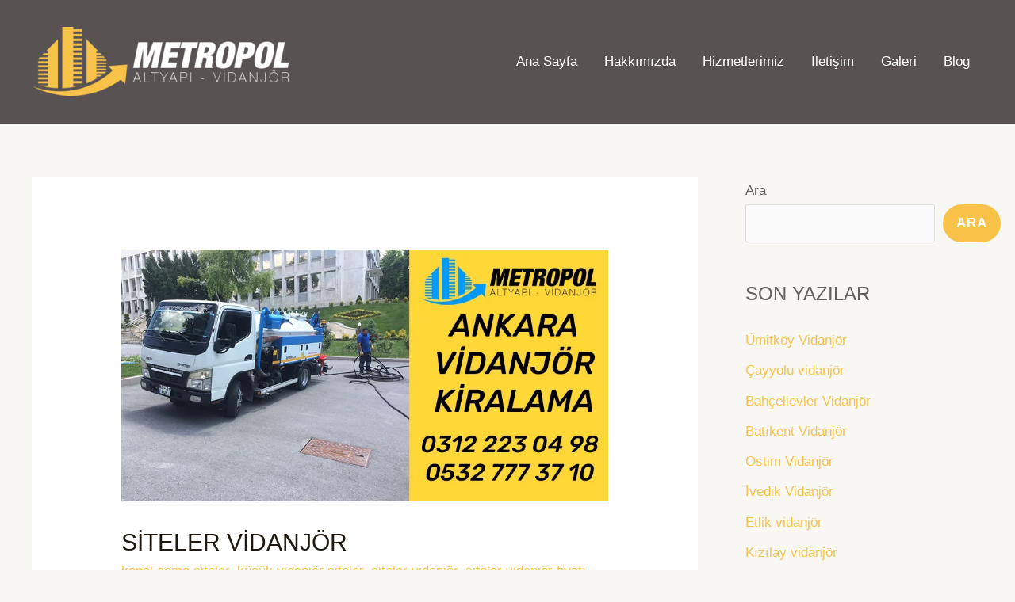

--- FILE ---
content_type: text/html; charset=UTF-8
request_url: https://www.ankarakanalvidanjor.com/siteler-vidanjor
body_size: 12400
content:
<!DOCTYPE html><html lang="tr"><head><meta charset="UTF-8"><link data-optimized="2" rel="stylesheet" href="https://www.ankarakanalvidanjor.com/wp-content/litespeed/css/03e6312a6ed197524bf90499fad25047.css?ver=a0c6b" /><meta charset="UTF-8"><meta name="viewport" content="width=device-width, initial-scale=1"><link rel="profile" href="https://gmpg.org/xfn/11"><meta name="description" content="Metropol Altyapı olarak Ankara'da vidanjör desteği, kanalizasyon temizliği, mikro tünel ve kanal açma hizmeti sunmaktayız ."><meta name="keywords" content="ankara vidanjör,ankara kanal vidanjör, vidanjörcü ankara, ankara kanal açma,ankara vidanjörcü"><meta name="author" content="ankara vidanjör"><meta http-equiv="content-language" content="tr">
 <script async src="https://www.googletagmanager.com/gtag/js?id=G-BD7RLKB7D7"></script> <script>window.dataLayer = window.dataLayer || [];
  function gtag(){dataLayer.push(arguments);}
  gtag('js', new Date());

  gtag('config', 'G-BD7RLKB7D7');</script> <meta name='robots' content='index, follow, max-image-preview:large, max-snippet:-1, max-video-preview:-1' /><title>Siteler Vidanjör - Ankara Vidanjör - Ankara Kanal Açma - Ankara Kanal Arıza</title><meta name="description" content="siteler vidanjör, kanal açma siteler, vidanjör kanal temizleme siteler, vidanjör logar açma siteler, vidanjör iletişim" /><link rel="canonical" href="https://www.ankarakanalvidanjor.com/siteler-vidanjor" /><meta property="og:locale" content="tr_TR" /><meta property="og:type" content="article" /><meta property="og:title" content="Siteler Vidanjör" /><meta property="og:description" content="siteler vidanjör, kanal açma siteler, vidanjör kanal temizleme siteler, vidanjör logar açma siteler, vidanjör iletişim" /><meta property="og:url" content="https://www.ankarakanalvidanjor.com/siteler-vidanjor" /><meta property="og:site_name" content="Ankara Vidanjör - Ankara Kanal Açma - Ankara Kanal Arıza" /><meta property="article:published_time" content="2023-02-03T08:01:39+00:00" /><meta property="article:modified_time" content="2023-02-03T08:02:11+00:00" /><meta property="og:image" content="https://www.ankarakanalvidanjor.com/wp-content/uploads/2023/01/ankara-vidanjor-kiralama.png" /><meta property="og:image:width" content="862" /><meta property="og:image:height" content="447" /><meta property="og:image:type" content="image/png" /><meta name="author" content="admin" /><meta name="twitter:card" content="summary_large_image" /><meta name="twitter:label1" content="Yazan:" /><meta name="twitter:data1" content="admin" /><meta name="twitter:label2" content="Tahmini okuma süresi" /><meta name="twitter:data2" content="3 dakika" /> <script type="application/ld+json" class="yoast-schema-graph">{"@context":"https://schema.org","@graph":[{"@type":"Article","@id":"https://www.ankarakanalvidanjor.com/siteler-vidanjor#article","isPartOf":{"@id":"https://www.ankarakanalvidanjor.com/siteler-vidanjor"},"author":{"name":"admin","@id":"https://www.ankarakanalvidanjor.com/#/schema/person/701e9e9074b1c55cc334f59b9ab2d927"},"headline":"Siteler Vidanjör","datePublished":"2023-02-03T08:01:39+00:00","dateModified":"2023-02-03T08:02:11+00:00","mainEntityOfPage":{"@id":"https://www.ankarakanalvidanjor.com/siteler-vidanjor"},"wordCount":549,"commentCount":0,"publisher":{"@id":"https://www.ankarakanalvidanjor.com/#organization"},"image":{"@id":"https://www.ankarakanalvidanjor.com/siteler-vidanjor#primaryimage"},"thumbnailUrl":"https://www.ankarakanalvidanjor.com/wp-content/uploads/2023/01/ankara-vidanjor-kiralama.png","keywords":["kanal açma siteler","küçük vidanjör siteler","siteler vidanjör","siteler vidanjör fiyatı","siteler vidanjör telefon numarası","siteler vidanjör tesisat","siteler vidanjör wc açma","tuvalet açma siteler","vidanjör iletişim","vidanjör kanal temizleme siteler","vidanjör lavabo açma","vidanjör logar açma siteler","vidanjör ücreti"],"articleSection":["ankara vidanjör"],"inLanguage":"tr","potentialAction":[{"@type":"CommentAction","name":"Comment","target":["https://www.ankarakanalvidanjor.com/siteler-vidanjor#respond"]}]},{"@type":"WebPage","@id":"https://www.ankarakanalvidanjor.com/siteler-vidanjor","url":"https://www.ankarakanalvidanjor.com/siteler-vidanjor","name":"Siteler Vidanjör - Ankara Vidanjör - Ankara Kanal Açma - Ankara Kanal Arıza","isPartOf":{"@id":"https://www.ankarakanalvidanjor.com/#website"},"primaryImageOfPage":{"@id":"https://www.ankarakanalvidanjor.com/siteler-vidanjor#primaryimage"},"image":{"@id":"https://www.ankarakanalvidanjor.com/siteler-vidanjor#primaryimage"},"thumbnailUrl":"https://www.ankarakanalvidanjor.com/wp-content/uploads/2023/01/ankara-vidanjor-kiralama.png","datePublished":"2023-02-03T08:01:39+00:00","dateModified":"2023-02-03T08:02:11+00:00","description":"siteler vidanjör, kanal açma siteler, vidanjör kanal temizleme siteler, vidanjör logar açma siteler, vidanjör iletişim","breadcrumb":{"@id":"https://www.ankarakanalvidanjor.com/siteler-vidanjor#breadcrumb"},"inLanguage":"tr","potentialAction":[{"@type":"ReadAction","target":["https://www.ankarakanalvidanjor.com/siteler-vidanjor"]}]},{"@type":"ImageObject","inLanguage":"tr","@id":"https://www.ankarakanalvidanjor.com/siteler-vidanjor#primaryimage","url":"https://www.ankarakanalvidanjor.com/wp-content/uploads/2023/01/ankara-vidanjor-kiralama.png","contentUrl":"https://www.ankarakanalvidanjor.com/wp-content/uploads/2023/01/ankara-vidanjor-kiralama.png","width":862,"height":447,"caption":"ankara vidanjör kiralama"},{"@type":"BreadcrumbList","@id":"https://www.ankarakanalvidanjor.com/siteler-vidanjor#breadcrumb","itemListElement":[{"@type":"ListItem","position":1,"name":"Anasayfa","item":"https://www.ankarakanalvidanjor.com/"},{"@type":"ListItem","position":2,"name":"Blog","item":"https://www.ankarakanalvidanjor.com/blog"},{"@type":"ListItem","position":3,"name":"Siteler Vidanjör"}]},{"@type":"WebSite","@id":"https://www.ankarakanalvidanjor.com/#website","url":"https://www.ankarakanalvidanjor.com/","name":"Ankara Vidanjör - Ankara Kanal Açma - Ankara Kanal Arıza","description":"Rögar Temizleme","publisher":{"@id":"https://www.ankarakanalvidanjor.com/#organization"},"potentialAction":[{"@type":"SearchAction","target":{"@type":"EntryPoint","urlTemplate":"https://www.ankarakanalvidanjor.com/?s={search_term_string}"},"query-input":"required name=search_term_string"}],"inLanguage":"tr"},{"@type":"Organization","@id":"https://www.ankarakanalvidanjor.com/#organization","name":"Ankara Kanal Vidanjör","url":"https://www.ankarakanalvidanjor.com/","logo":{"@type":"ImageObject","inLanguage":"tr","@id":"https://www.ankarakanalvidanjor.com/#/schema/logo/image/","url":"https://www.ankarakanalvidanjor.com/wp-content/uploads/2022/09/logovid2-1.png","contentUrl":"https://www.ankarakanalvidanjor.com/wp-content/uploads/2022/09/logovid2-1.png","width":482,"height":126,"caption":"Ankara Kanal Vidanjör"},"image":{"@id":"https://www.ankarakanalvidanjor.com/#/schema/logo/image/"},"sameAs":["https://www.instagram.com/metropolaltyapi/"]},{"@type":"Person","@id":"https://www.ankarakanalvidanjor.com/#/schema/person/701e9e9074b1c55cc334f59b9ab2d927","name":"admin","image":{"@type":"ImageObject","inLanguage":"tr","@id":"https://www.ankarakanalvidanjor.com/#/schema/person/image/","url":"https://secure.gravatar.com/avatar/a3bfa36568978ad999174e212509e0da4040fbc1ae423ca021561052ba2050cf?s=96&d=mm&r=g","contentUrl":"https://secure.gravatar.com/avatar/a3bfa36568978ad999174e212509e0da4040fbc1ae423ca021561052ba2050cf?s=96&d=mm&r=g","caption":"admin"},"sameAs":["http://www.ankarakanalvidanjor.com"],"url":"https://www.ankarakanalvidanjor.com/author/admin"}]}</script> <link rel='dns-prefetch' href='//fonts.googleapis.com' /><link rel='dns-prefetch' href='//fonts.gstatic.com' /><link rel='dns-prefetch' href='//ajax.googleapis.com' /><link rel='dns-prefetch' href='//apis.google.com' /><link rel='dns-prefetch' href='//google-analytics.com' /><link rel='dns-prefetch' href='//www.googletagmanager.com' /><link rel="alternate" title="oEmbed (JSON)" type="application/json+oembed" href="https://www.ankarakanalvidanjor.com/wp-json/oembed/1.0/embed?url=https%3A%2F%2Fwww.ankarakanalvidanjor.com%2Fsiteler-vidanjor" /><link rel="alternate" title="oEmbed (XML)" type="text/xml+oembed" href="https://www.ankarakanalvidanjor.com/wp-json/oembed/1.0/embed?url=https%3A%2F%2Fwww.ankarakanalvidanjor.com%2Fsiteler-vidanjor&#038;format=xml" /><style id='wp-block-image-inline-css'>.wp-block-image>a,.wp-block-image>figure>a{display:inline-block}.wp-block-image img{box-sizing:border-box;height:auto;max-width:100%;vertical-align:bottom}@media not (prefers-reduced-motion){.wp-block-image img.hide{visibility:hidden}.wp-block-image img.show{animation:show-content-image .4s}}.wp-block-image[style*=border-radius] img,.wp-block-image[style*=border-radius]>a{border-radius:inherit}.wp-block-image.has-custom-border img{box-sizing:border-box}.wp-block-image.aligncenter{text-align:center}.wp-block-image.alignfull>a,.wp-block-image.alignwide>a{width:100%}.wp-block-image.alignfull img,.wp-block-image.alignwide img{height:auto;width:100%}.wp-block-image .aligncenter,.wp-block-image .alignleft,.wp-block-image .alignright,.wp-block-image.aligncenter,.wp-block-image.alignleft,.wp-block-image.alignright{display:table}.wp-block-image .aligncenter>figcaption,.wp-block-image .alignleft>figcaption,.wp-block-image .alignright>figcaption,.wp-block-image.aligncenter>figcaption,.wp-block-image.alignleft>figcaption,.wp-block-image.alignright>figcaption{caption-side:bottom;display:table-caption}.wp-block-image .alignleft{float:left;margin:.5em 1em .5em 0}.wp-block-image .alignright{float:right;margin:.5em 0 .5em 1em}.wp-block-image .aligncenter{margin-left:auto;margin-right:auto}.wp-block-image :where(figcaption){margin-bottom:1em;margin-top:.5em}.wp-block-image.is-style-circle-mask img{border-radius:9999px}@supports ((-webkit-mask-image:none) or (mask-image:none)) or (-webkit-mask-image:none){.wp-block-image.is-style-circle-mask img{border-radius:0;-webkit-mask-image:url('data:image/svg+xml;utf8,<svg viewBox="0 0 100 100" xmlns="http://www.w3.org/2000/svg"><circle cx="50" cy="50" r="50"/></svg>');mask-image:url('data:image/svg+xml;utf8,<svg viewBox="0 0 100 100" xmlns="http://www.w3.org/2000/svg"><circle cx="50" cy="50" r="50"/></svg>');mask-mode:alpha;-webkit-mask-position:center;mask-position:center;-webkit-mask-repeat:no-repeat;mask-repeat:no-repeat;-webkit-mask-size:contain;mask-size:contain}}:root :where(.wp-block-image.is-style-rounded img,.wp-block-image .is-style-rounded img){border-radius:9999px}.wp-block-image figure{margin:0}.wp-lightbox-container{display:flex;flex-direction:column;position:relative}.wp-lightbox-container img{cursor:zoom-in}.wp-lightbox-container img:hover+button{opacity:1}.wp-lightbox-container button{align-items:center;backdrop-filter:blur(16px) saturate(180%);background-color:#5a5a5a40;border:none;border-radius:4px;cursor:zoom-in;display:flex;height:20px;justify-content:center;opacity:0;padding:0;position:absolute;right:16px;text-align:center;top:16px;width:20px;z-index:100}@media not (prefers-reduced-motion){.wp-lightbox-container button{transition:opacity .2s ease}}.wp-lightbox-container button:focus-visible{outline:3px auto #5a5a5a40;outline:3px auto -webkit-focus-ring-color;outline-offset:3px}.wp-lightbox-container button:hover{cursor:pointer;opacity:1}.wp-lightbox-container button:focus{opacity:1}.wp-lightbox-container button:focus,.wp-lightbox-container button:hover,.wp-lightbox-container button:not(:hover):not(:active):not(.has-background){background-color:#5a5a5a40;border:none}.wp-lightbox-overlay{box-sizing:border-box;cursor:zoom-out;height:100vh;left:0;overflow:hidden;position:fixed;top:0;visibility:hidden;width:100%;z-index:100000}.wp-lightbox-overlay .close-button{align-items:center;cursor:pointer;display:flex;justify-content:center;min-height:40px;min-width:40px;padding:0;position:absolute;right:calc(env(safe-area-inset-right) + 16px);top:calc(env(safe-area-inset-top) + 16px);z-index:5000000}.wp-lightbox-overlay .close-button:focus,.wp-lightbox-overlay .close-button:hover,.wp-lightbox-overlay .close-button:not(:hover):not(:active):not(.has-background){background:none;border:none}.wp-lightbox-overlay .lightbox-image-container{height:var(--wp--lightbox-container-height);left:50%;overflow:hidden;position:absolute;top:50%;transform:translate(-50%,-50%);transform-origin:top left;width:var(--wp--lightbox-container-width);z-index:9999999999}.wp-lightbox-overlay .wp-block-image{align-items:center;box-sizing:border-box;display:flex;height:100%;justify-content:center;margin:0;position:relative;transform-origin:0 0;width:100%;z-index:3000000}.wp-lightbox-overlay .wp-block-image img{height:var(--wp--lightbox-image-height);min-height:var(--wp--lightbox-image-height);min-width:var(--wp--lightbox-image-width);width:var(--wp--lightbox-image-width)}.wp-lightbox-overlay .wp-block-image figcaption{display:none}.wp-lightbox-overlay button{background:none;border:none}.wp-lightbox-overlay .scrim{background-color:#fff;height:100%;opacity:.9;position:absolute;width:100%;z-index:2000000}.wp-lightbox-overlay.active{visibility:visible}@media not (prefers-reduced-motion){.wp-lightbox-overlay.active{animation:turn-on-visibility .25s both}.wp-lightbox-overlay.active img{animation:turn-on-visibility .35s both}.wp-lightbox-overlay.show-closing-animation:not(.active){animation:turn-off-visibility .35s both}.wp-lightbox-overlay.show-closing-animation:not(.active) img{animation:turn-off-visibility .25s both}.wp-lightbox-overlay.zoom.active{animation:none;opacity:1;visibility:visible}.wp-lightbox-overlay.zoom.active .lightbox-image-container{animation:lightbox-zoom-in .4s}.wp-lightbox-overlay.zoom.active .lightbox-image-container img{animation:none}.wp-lightbox-overlay.zoom.active .scrim{animation:turn-on-visibility .4s forwards}.wp-lightbox-overlay.zoom.show-closing-animation:not(.active){animation:none}.wp-lightbox-overlay.zoom.show-closing-animation:not(.active) .lightbox-image-container{animation:lightbox-zoom-out .4s}.wp-lightbox-overlay.zoom.show-closing-animation:not(.active) .lightbox-image-container img{animation:none}.wp-lightbox-overlay.zoom.show-closing-animation:not(.active) .scrim{animation:turn-off-visibility .4s forwards}}@keyframes show-content-image{0%{visibility:hidden}99%{visibility:hidden}to{visibility:visible}}@keyframes turn-on-visibility{0%{opacity:0}to{opacity:1}}@keyframes turn-off-visibility{0%{opacity:1;visibility:visible}99%{opacity:0;visibility:visible}to{opacity:0;visibility:hidden}}@keyframes lightbox-zoom-in{0%{transform:translate(calc((-100vw + var(--wp--lightbox-scrollbar-width))/2 + var(--wp--lightbox-initial-left-position)),calc(-50vh + var(--wp--lightbox-initial-top-position))) scale(var(--wp--lightbox-scale))}to{transform:translate(-50%,-50%) scale(1)}}@keyframes lightbox-zoom-out{0%{transform:translate(-50%,-50%) scale(1);visibility:visible}99%{visibility:visible}to{transform:translate(calc((-100vw + var(--wp--lightbox-scrollbar-width))/2 + var(--wp--lightbox-initial-left-position)),calc(-50vh + var(--wp--lightbox-initial-top-position))) scale(var(--wp--lightbox-scale));visibility:hidden}}
/*# sourceURL=https://www.ankarakanalvidanjor.com/wp-includes/blocks/image/style.min.css */</style><link rel="https://api.w.org/" href="https://www.ankarakanalvidanjor.com/wp-json/" /><link rel="alternate" title="JSON" type="application/json" href="https://www.ankarakanalvidanjor.com/wp-json/wp/v2/posts/2899" /><link rel="EditURI" type="application/rsd+xml" title="RSD" href="https://www.ankarakanalvidanjor.com/xmlrpc.php?rsd" /><meta name="generator" content="WordPress 6.9" /><link rel='shortlink' href='https://www.ankarakanalvidanjor.com/?p=2899' /><meta name="generator" content="Site Kit by Google 1.111.1" /><link rel="pingback" href="https://www.ankarakanalvidanjor.com/xmlrpc.php"><meta name="generator" content="Elementor 3.17.2; features: e_dom_optimization, e_optimized_assets_loading, e_optimized_css_loading, additional_custom_breakpoints; settings: css_print_method-external, google_font-enabled, font_display-auto"> <script>( function( w, d, s, l, i ) {
				w[l] = w[l] || [];
				w[l].push( {'gtm.start': new Date().getTime(), event: 'gtm.js'} );
				var f = d.getElementsByTagName( s )[0],
					j = d.createElement( s ), dl = l != 'dataLayer' ? '&l=' + l : '';
				j.async = true;
				j.src = 'https://www.googletagmanager.com/gtm.js?id=' + i + dl;
				f.parentNode.insertBefore( j, f );
			} )( window, document, 'script', 'dataLayer', 'GTM-T6BDXMMP' );</script> <link rel="icon" href="https://www.ankarakanalvidanjor.com/wp-content/uploads/2022/09/simge-150x126.png" sizes="32x32" /><link rel="icon" href="https://www.ankarakanalvidanjor.com/wp-content/uploads/2022/09/simge.png" sizes="192x192" /><link rel="apple-touch-icon" href="https://www.ankarakanalvidanjor.com/wp-content/uploads/2022/09/simge.png" /><meta name="msapplication-TileImage" content="https://www.ankarakanalvidanjor.com/wp-content/uploads/2022/09/simge.png" /><meta name="google-site-verification" content="Vs0qyvZ4_7NEW4opjcyrSaTJZcaY1rApv_9ACJw4zeA" /></head><body itemtype='https://schema.org/Blog' itemscope='itemscope' class="wp-singular post-template-default single single-post postid-2899 single-format-standard wp-custom-logo wp-theme-astra group-blog ast-blog-single-style-1 ast-single-post ast-inherit-site-logo-transparent ast-hfb-header ast-desktop ast-separate-container ast-right-sidebar astra-3.9.2 ast-normal-title-enabled elementor-default elementor-kit-1215">
<noscript>
<iframe src="https://www.googletagmanager.com/ns.html?id=GTM-T6BDXMMP" height="0" width="0" style="display:none;visibility:hidden"></iframe>
</noscript>
<a
class="skip-link screen-reader-text"
href="#content"
role="link"
title="İçeriğe atla">
İçeriğe atla</a><div
class="hfeed site" id="page"><header
class="site-header header-main-layout-1 ast-primary-menu-enabled ast-logo-title-inline ast-hide-custom-menu-mobile ast-builder-menu-toggle-icon ast-mobile-header-inline" id="masthead" itemtype="https://schema.org/WPHeader" itemscope="itemscope" itemid="#masthead"		><div id="ast-desktop-header" data-toggle-type="dropdown"><div class="ast-main-header-wrap main-header-bar-wrap "><div class="ast-primary-header-bar ast-primary-header main-header-bar site-header-focus-item" data-section="section-primary-header-builder"><div class="site-primary-header-wrap ast-builder-grid-row-container site-header-focus-item ast-container" data-section="section-primary-header-builder"><div class="ast-builder-grid-row ast-builder-grid-row-has-sides ast-builder-grid-row-no-center"><div class="site-header-primary-section-left site-header-section ast-flex site-header-section-left"><div class="ast-builder-layout-element ast-flex site-header-focus-item" data-section="title_tagline"><div
class="site-branding ast-site-identity" itemtype="https://schema.org/Organization" itemscope="itemscope"				>
<span class="site-logo-img"><a href="https://www.ankarakanalvidanjor.com/" class="custom-logo-link" rel="home"><picture><source srcset="https://www.ankarakanalvidanjor.com/wp-content/uploads/2022/09/logovid2-1-332x87.webp 332w, https://www.ankarakanalvidanjor.com/wp-content/uploads/2022/09/logovid2-1-300x78.webp 300w, https://www.ankarakanalvidanjor.com/wp-content/uploads/2022/09/logovid2-1.webp 482w" sizes="(max-width: 332px) 100vw, 332px" type="image/webp"><img width="332" height="87" src="https://www.ankarakanalvidanjor.com/wp-content/uploads/2022/09/logovid2-1-332x87.png" class="custom-logo webpexpress-processed" alt="Ankara Vidanjör – Ankara Kanal Açma – Ankara Kanal Arıza" decoding="async" srcset="https://www.ankarakanalvidanjor.com/wp-content/uploads/2022/09/logovid2-1-332x87.png 332w, https://www.ankarakanalvidanjor.com/wp-content/uploads/2022/09/logovid2-1-300x78.png 300w, https://www.ankarakanalvidanjor.com/wp-content/uploads/2022/09/logovid2-1.png 482w" sizes="(max-width: 332px) 100vw, 332px"></picture></a></span></div></div></div><div class="site-header-primary-section-right site-header-section ast-flex ast-grid-right-section"><div class="ast-builder-menu-1 ast-builder-menu ast-flex ast-builder-menu-1-focus-item ast-builder-layout-element site-header-focus-item" data-section="section-hb-menu-1"><div class="ast-main-header-bar-alignment"><div class="main-header-bar-navigation"><nav class="site-navigation ast-flex-grow-1 navigation-accessibility site-header-focus-item" id="primary-site-navigation" aria-label="Site dolaşımı" itemtype="https://schema.org/SiteNavigationElement" itemscope="itemscope"><div class="main-navigation ast-inline-flex"><ul id="ast-hf-menu-1" class="main-header-menu ast-menu-shadow ast-nav-menu ast-flex  submenu-with-border stack-on-mobile"><li id="menu-item-21" class="menu-item menu-item-type-post_type menu-item-object-page menu-item-home menu-item-21"><a href="https://www.ankarakanalvidanjor.com/" class="menu-link">Ana Sayfa</a></li><li id="menu-item-20" class="menu-item menu-item-type-post_type menu-item-object-page menu-item-20"><a href="https://www.ankarakanalvidanjor.com/hakkimizda" class="menu-link">Hakkımızda</a></li><li id="menu-item-19" class="menu-item menu-item-type-post_type menu-item-object-page menu-item-19"><a href="https://www.ankarakanalvidanjor.com/hizmetlerimiz" class="menu-link">Hizmetlerimiz</a></li><li id="menu-item-18" class="menu-item menu-item-type-post_type menu-item-object-page menu-item-18"><a href="https://www.ankarakanalvidanjor.com/iletisim" class="menu-link">İletişim</a></li><li id="menu-item-2656" class="menu-item menu-item-type-post_type menu-item-object-page menu-item-2656"><a href="https://www.ankarakanalvidanjor.com/galeri" class="menu-link">Galeri</a></li><li id="menu-item-2375" class="menu-item menu-item-type-post_type menu-item-object-page current_page_parent menu-item-2375"><a href="https://www.ankarakanalvidanjor.com/blog" class="menu-link">Blog</a></li></ul></div></nav></div></div></div></div></div></div></div></div><div class="ast-desktop-header-content content-align-flex-start "></div></div><div id="ast-mobile-header" class="ast-mobile-header-wrap " data-type="dropdown"><div class="ast-main-header-wrap main-header-bar-wrap" ><div class="ast-primary-header-bar ast-primary-header main-header-bar site-primary-header-wrap site-header-focus-item ast-builder-grid-row-layout-default ast-builder-grid-row-tablet-layout-default ast-builder-grid-row-mobile-layout-default" data-section="section-primary-header-builder"><div class="ast-builder-grid-row ast-builder-grid-row-has-sides ast-builder-grid-row-no-center"><div class="site-header-primary-section-left site-header-section ast-flex site-header-section-left"><div class="ast-builder-layout-element ast-flex site-header-focus-item" data-section="title_tagline"><div
class="site-branding ast-site-identity" itemtype="https://schema.org/Organization" itemscope="itemscope"				>
<span class="site-logo-img"><a href="https://www.ankarakanalvidanjor.com/" class="custom-logo-link" rel="home"><picture><source srcset="https://www.ankarakanalvidanjor.com/wp-content/uploads/2022/09/logovid2-1-332x87.webp 332w, https://www.ankarakanalvidanjor.com/wp-content/uploads/2022/09/logovid2-1-300x78.webp 300w, https://www.ankarakanalvidanjor.com/wp-content/uploads/2022/09/logovid2-1.webp 482w" sizes="(max-width: 332px) 100vw, 332px" type="image/webp"><img width="332" height="87" src="https://www.ankarakanalvidanjor.com/wp-content/uploads/2022/09/logovid2-1-332x87.png" class="custom-logo webpexpress-processed" alt="Ankara Vidanjör – Ankara Kanal Açma – Ankara Kanal Arıza" decoding="async" srcset="https://www.ankarakanalvidanjor.com/wp-content/uploads/2022/09/logovid2-1-332x87.png 332w, https://www.ankarakanalvidanjor.com/wp-content/uploads/2022/09/logovid2-1-300x78.png 300w, https://www.ankarakanalvidanjor.com/wp-content/uploads/2022/09/logovid2-1.png 482w" sizes="(max-width: 332px) 100vw, 332px"></picture></a></span></div></div></div><div class="site-header-primary-section-right site-header-section ast-flex ast-grid-right-section"><div class="ast-builder-layout-element ast-flex site-header-focus-item" data-section="section-header-mobile-trigger"><div class="ast-button-wrap">
<button type="button" class="menu-toggle main-header-menu-toggle ast-mobile-menu-trigger-fill"   aria-expanded="false">
<span class="screen-reader-text">Main Menu</span>
<span class="mobile-menu-toggle-icon">
<span class="ahfb-svg-iconset ast-inline-flex svg-baseline"><svg class='ast-mobile-svg ast-menu-svg' fill='currentColor' version='1.1' xmlns='http://www.w3.org/2000/svg' width='24' height='24' viewBox='0 0 24 24'><path d='M3 13h18c0.552 0 1-0.448 1-1s-0.448-1-1-1h-18c-0.552 0-1 0.448-1 1s0.448 1 1 1zM3 7h18c0.552 0 1-0.448 1-1s-0.448-1-1-1h-18c-0.552 0-1 0.448-1 1s0.448 1 1 1zM3 19h18c0.552 0 1-0.448 1-1s-0.448-1-1-1h-18c-0.552 0-1 0.448-1 1s0.448 1 1 1z'></path></svg></span><span class="ahfb-svg-iconset ast-inline-flex svg-baseline"><svg class='ast-mobile-svg ast-close-svg' fill='currentColor' version='1.1' xmlns='http://www.w3.org/2000/svg' width='24' height='24' viewBox='0 0 24 24'><path d='M5.293 6.707l5.293 5.293-5.293 5.293c-0.391 0.391-0.391 1.024 0 1.414s1.024 0.391 1.414 0l5.293-5.293 5.293 5.293c0.391 0.391 1.024 0.391 1.414 0s0.391-1.024 0-1.414l-5.293-5.293 5.293-5.293c0.391-0.391 0.391-1.024 0-1.414s-1.024-0.391-1.414 0l-5.293 5.293-5.293-5.293c-0.391-0.391-1.024-0.391-1.414 0s-0.391 1.024 0 1.414z'></path></svg></span>					</span>
</button></div></div></div></div></div></div><div class="ast-mobile-header-content content-align-flex-start "><div class="ast-builder-menu-1 ast-builder-menu ast-flex ast-builder-menu-1-focus-item ast-builder-layout-element site-header-focus-item" data-section="section-hb-menu-1"><div class="ast-main-header-bar-alignment"><div class="main-header-bar-navigation"><nav class="site-navigation ast-flex-grow-1 navigation-accessibility site-header-focus-item" id="primary-site-navigation" aria-label="Site dolaşımı" itemtype="https://schema.org/SiteNavigationElement" itemscope="itemscope"><div class="main-navigation ast-inline-flex"><ul id="ast-hf-menu-1" class="main-header-menu ast-menu-shadow ast-nav-menu ast-flex  submenu-with-border stack-on-mobile"><li class="menu-item menu-item-type-post_type menu-item-object-page menu-item-home menu-item-21"><a href="https://www.ankarakanalvidanjor.com/" class="menu-link">Ana Sayfa</a></li><li class="menu-item menu-item-type-post_type menu-item-object-page menu-item-20"><a href="https://www.ankarakanalvidanjor.com/hakkimizda" class="menu-link">Hakkımızda</a></li><li class="menu-item menu-item-type-post_type menu-item-object-page menu-item-19"><a href="https://www.ankarakanalvidanjor.com/hizmetlerimiz" class="menu-link">Hizmetlerimiz</a></li><li class="menu-item menu-item-type-post_type menu-item-object-page menu-item-18"><a href="https://www.ankarakanalvidanjor.com/iletisim" class="menu-link">İletişim</a></li><li class="menu-item menu-item-type-post_type menu-item-object-page menu-item-2656"><a href="https://www.ankarakanalvidanjor.com/galeri" class="menu-link">Galeri</a></li><li class="menu-item menu-item-type-post_type menu-item-object-page current_page_parent menu-item-2375"><a href="https://www.ankarakanalvidanjor.com/blog" class="menu-link">Blog</a></li></ul></div></nav></div></div></div></div></div></header><div id="content" class="site-content"><div class="ast-container"><div id="primary" class="content-area primary"><main id="main" class="site-main"><article
class="post-2899 post type-post status-publish format-standard has-post-thumbnail hentry category-ankara-vidanjor tag-kanal-acma-siteler tag-kucuk-vidanjor-siteler tag-siteler-vidanjor tag-siteler-vidanjor-fiyati tag-siteler-vidanjor-telefon-numarasi tag-siteler-vidanjor-tesisat tag-siteler-vidanjor-wc-acma tag-tuvalet-acma-siteler tag-vidanjor-iletisim tag-vidanjor-kanal-temizleme-siteler tag-vidanjor-lavabo-acma tag-vidanjor-logar-acma-siteler tag-vidanjor-ucreti ast-article-single" id="post-2899" itemtype="https://schema.org/CreativeWork" itemscope="itemscope"><div class="ast-post-format- single-layout-1"><header class="entry-header "><div class="post-thumb-img-content post-thumb"><picture><source srcset="https://www.ankarakanalvidanjor.com/wp-content/uploads/2023/01/ankara-vidanjor-kiralama.webp 862w, https://www.ankarakanalvidanjor.com/wp-content/uploads/2023/01/ankara-vidanjor-kiralama-300x156.webp 300w, https://www.ankarakanalvidanjor.com/wp-content/uploads/2023/01/ankara-vidanjor-kiralama-768x398.webp 768w" sizes="(max-width: 862px) 100vw, 862px" type="image/webp"><img width="862" height="447" src="https://www.ankarakanalvidanjor.com/wp-content/uploads/2023/01/ankara-vidanjor-kiralama.png" class="attachment-large size-large wp-post-image webpexpress-processed" alt="ankara vidanjör kiralama" itemprop="image" decoding="async" srcset="https://www.ankarakanalvidanjor.com/wp-content/uploads/2023/01/ankara-vidanjor-kiralama.png 862w, https://www.ankarakanalvidanjor.com/wp-content/uploads/2023/01/ankara-vidanjor-kiralama-300x156.png 300w, https://www.ankarakanalvidanjor.com/wp-content/uploads/2023/01/ankara-vidanjor-kiralama-768x398.png 768w" sizes="(max-width: 862px) 100vw, 862px"></picture></div><div class="ast-single-post-order"><h1 class="entry-title" itemprop="headline">Siteler Vidanjör</h1><div class="entry-meta"><span class="tags-links"><a href="https://www.ankarakanalvidanjor.com/tag/kanal-acma-siteler" rel="tag">kanal açma siteler</a>, <a href="https://www.ankarakanalvidanjor.com/tag/kucuk-vidanjor-siteler" rel="tag">küçük vidanjör siteler</a>, <a href="https://www.ankarakanalvidanjor.com/tag/siteler-vidanjor" rel="tag">siteler vidanjör</a>, <a href="https://www.ankarakanalvidanjor.com/tag/siteler-vidanjor-fiyati" rel="tag">siteler vidanjör fiyatı</a>, <a href="https://www.ankarakanalvidanjor.com/tag/siteler-vidanjor-telefon-numarasi" rel="tag">siteler vidanjör telefon numarası</a>, <a href="https://www.ankarakanalvidanjor.com/tag/siteler-vidanjor-tesisat" rel="tag">siteler vidanjör tesisat</a>, <a href="https://www.ankarakanalvidanjor.com/tag/siteler-vidanjor-wc-acma" rel="tag">siteler vidanjör wc açma</a>, <a href="https://www.ankarakanalvidanjor.com/tag/tuvalet-acma-siteler" rel="tag">tuvalet açma siteler</a>, <a href="https://www.ankarakanalvidanjor.com/tag/vidanjor-iletisim" rel="tag">vidanjör iletişim</a>, <a href="https://www.ankarakanalvidanjor.com/tag/vidanjor-kanal-temizleme-siteler" rel="tag">vidanjör kanal temizleme siteler</a>, <a href="https://www.ankarakanalvidanjor.com/tag/vidanjor-lavabo-acma" rel="tag">vidanjör lavabo açma</a>, <a href="https://www.ankarakanalvidanjor.com/tag/vidanjor-logar-acma-siteler" rel="tag">vidanjör logar açma siteler</a>, <a href="https://www.ankarakanalvidanjor.com/tag/vidanjor-ucreti" rel="tag">vidanjör ücreti</a></span> / <span class="cat-links"><a href="https://www.ankarakanalvidanjor.com/category/ankara-vidanjor" rel="category tag">ankara vidanjör</a></span></div></div></header><div class="entry-content clear"
itemprop="text"	><p><strong>siteler vidanjör kanal açma siteler vidanjör kanal temizleme siteler vidanjör logar açma siteler vidanjör iletişim siteler vidanjör telefon numarası siteler vidanjör tesisat siteler vidanjör wc açma siteler vidanjör tuvalet açma siteler vidanjör ücreti siteler vidanjör fiyatı siteler vidanjör küçük vidanjör siteler vidanjör lavabo açma</strong></p><p>Metropol altyapı olarak Siteler da kanal açma vidanjör ihtiyaçlarını karşılıyoruz lavabo tıkanıklık açma hizmetimiz ile 7/24 tüm sorunları kendi araçlarımız ile çözüyoruz. Siteler wc tıkanıklığı sorunlarını profesyonel ekipmanlarla kırmadan dökmeden çözüyoruz.</p><p>Siteler da iş yerlerinde, ofislerde evlerde lavabolara atılan maddeler yüzünden oluşan tıkanıklık sorunlarına Siteler vidanjör hizmetimiz ile müdahale ediyoruz. Siteler kanal açma ihtiyacınız varsa bizimle iletişime geçerek Siteler kanal açma hizmetimizden faydalanabilirsiniz.<br><br>Siteler rögar temizliği zamanla tıkanan rögarların yarattığı problemleri ortadan kaldırmak için düzenli olarak alınması gereken bir hizmettir düzenli olarak temizlenmeyen rögarlar zamanla biriken atıklar yüzünden tıkanır ve pis kokulara neden olur Siteler rögar temizleme hizmetimizden faydalanarak rögar tıkanıklığı problemlerinden kurtulabilirsiniz.<br></p><figure class="wp-block-image size-full is-resized"><picture><source srcset="https://www.ankarakanalvidanjor.com/wp-content/uploads/2023/01/ankara-vidanjor-kiralama.webp 862w, https://www.ankarakanalvidanjor.com/wp-content/uploads/2023/01/ankara-vidanjor-kiralama-300x156.webp 300w, https://www.ankarakanalvidanjor.com/wp-content/uploads/2023/01/ankara-vidanjor-kiralama-768x398.webp 768w" sizes="(max-width: 1030px) 100vw, 1030px" type="image/webp"><img decoding="async" src="https://www.ankarakanalvidanjor.com/wp-content/uploads/2023/01/ankara-vidanjor-kiralama.png" alt="ankara vidanjör kiralama" class="wp-image-2611 webpexpress-processed" width="1030" height="534" srcset="https://www.ankarakanalvidanjor.com/wp-content/uploads/2023/01/ankara-vidanjor-kiralama.png 862w, https://www.ankarakanalvidanjor.com/wp-content/uploads/2023/01/ankara-vidanjor-kiralama-300x156.png 300w, https://www.ankarakanalvidanjor.com/wp-content/uploads/2023/01/ankara-vidanjor-kiralama-768x398.png 768w" sizes="(max-width: 1030px) 100vw, 1030px"></picture></figure><p>Siteler kanal açma atık su tesisatlarında boru içerisinde çeşitli sebeplerden dolayı oluşan tıkanmaları bazen kanalizasyon borularının tıkanması, bazen de daire içindeki pimaş tıkanması durumunda kanal açma yöntemlerine başvurulur. Kanal açma hizmeti oldukça önemli bir etkendir bu sorunlardan kurtulmak için.<br><br>Çatılarda toz, kuş tüyü, kuşların getirdiği pislikler gibi atıkların yağmur esnasında suyla birlikte gidere akması ile oluşan yağmur gideri tıkanıklığı kanal açma makinesi ile açılabilir.</p><p>Bina da ki ana pimaş da tıkanıklık olması durumunda robotla kırmadan açılan giderlerde istisnai olarak çökmeler ve eğim sizlik problemleri de görülebilir.</p><p>Siteler Kanal görüntüleme kamerası ile boru içini görerek pimaşın neden tıkandığını görebilirsiniz. Çoğu zaman zemin katlarda inşaat temeli yapılırken gider borusu iyi sabitlenmediği için beton dökülünce ya oynar eğimi bozulur ya da pimaşlar birbirinden ayrılır içine beton dolar. İki durumda da tıkanıklık açılsa da tekrar sorun yaşanabilir. Arızalı kısmın değişmesi demek borunun komple değişmesi demektir. Buda büyük tadilat ve maliyet anlamına gelir ancak kırmadan kanal açma robotu ile tıkanıklık açılmasa da görüntüleme robotu bize nerenin arızalı olduğunu gösterir arızalı kısım görüldükten sonra da gerekli işlemler yapılarak kanal arızasının giderilmesi sağlanır.<br><br>Vidanjör Hizmetimizden faydalanmak için 0312 223 04 98 &#8211; 0532 777 37 10 bize bu numaralardan ulaşabilirsiniz. Haftanın her günü hizmet veriyoruz.<br><br>&#8211; Kanalizasyon tıkanıklık açma<br><br>&#8211; Siteler Rögar Temizliği<br><br>&#8211; Ankara Vidanjör<br><br>&#8211; Siteler wc tıkanıklığı</p></div></div></article><nav class="navigation post-navigation" role="navigation" aria-label="Yazılar">
<span class="screen-reader-text">Yazı gezinmesi</span><div class="nav-links"><div class="nav-previous"><a href="https://www.ankarakanalvidanjor.com/haskoy-vidanjor" rel="prev"><span class="ast-left-arrow">&larr;</span> Önceki Yazı</a></div><div class="nav-next"><a href="https://www.ankarakanalvidanjor.com/dogantepe-vidanjor" rel="next">Sonraki Yazı <span class="ast-right-arrow">&rarr;</span></a></div></div></nav><div class="ast-single-related-posts-container"><div class="ast-related-posts-title-section"><h2 class="ast-related-posts-title"> Benzer Yazılar</h2></div><div class="ast-related-posts-wrapper"><article class="ast-related-post post-1970 post type-post status-publish format-standard hentry category-ankara-vidanjor ast-article-single"><div class="ast-related-posts-inner-section"><div class="ast-related-post-content"><div class="ast-related-post-featured-section ast-no-thumb"></div><header class="entry-header"><h3 class="ast-related-post-title entry-title">
<a href="https://www.ankarakanalvidanjor.com/vidanjor-hizmetlerimiz" target="_self" rel="bookmark noopener noreferrer">Vidanjör hizmetlerimiz</a></h3><div class="entry-meta">			<span class="comments-link">
<a href="https://www.ankarakanalvidanjor.com/vidanjor-hizmetlerimiz#respond">Yorum bırakın</a>			</span>/ <span class="cat-links"><a href="https://www.ankarakanalvidanjor.com/category/ankara-vidanjor" rel="category tag">ankara vidanjör</a></span> / Yazan<span class="posted-by vcard author" itemtype="https://schema.org/Person" itemscope="itemscope" itemprop="author">			<a title="admin tarafından yazılan tüm yazılar"
href="https://www.ankarakanalvidanjor.com/author/admin" rel="author"
class="url fn n" itemprop="url"				>
<span
class="author-name" itemprop="name"				>admin</span>
</a>
</span></div></header><div class="entry-content clear"></div></div></div></article><article class="ast-related-post post-1978 post type-post status-publish format-standard hentry category-ankara-vidanjor ast-article-single"><div class="ast-related-posts-inner-section"><div class="ast-related-post-content"><div class="ast-related-post-featured-section ast-no-thumb"></div><header class="entry-header"><h3 class="ast-related-post-title entry-title">
<a href="https://www.ankarakanalvidanjor.com/kanalizasyon-acma" target="_self" rel="bookmark noopener noreferrer">Kanalizasyon açma YÖNTEMLERİ</a></h3><div class="entry-meta">			<span class="comments-link">
<a href="https://www.ankarakanalvidanjor.com/kanalizasyon-acma#respond">Yorum bırakın</a>			</span>/ <span class="cat-links"><a href="https://www.ankarakanalvidanjor.com/category/ankara-vidanjor" rel="category tag">ankara vidanjör</a></span> / Yazan<span class="posted-by vcard author" itemtype="https://schema.org/Person" itemscope="itemscope" itemprop="author">			<a title="admin tarafından yazılan tüm yazılar"
href="https://www.ankarakanalvidanjor.com/author/admin" rel="author"
class="url fn n" itemprop="url"				>
<span
class="author-name" itemprop="name"				>admin</span>
</a>
</span></div></header><div class="entry-content clear"></div></div></div></article></div></div><div id="comments" class="comments-area"><div id="respond" class="comment-respond"><h3 id="reply-title" class="comment-reply-title">Yorum bırakın <small><a rel="nofollow" id="cancel-comment-reply-link" href="/siteler-vidanjor#respond" style="display:none;">Yanıtı iptal et</a></small></h3><form action="https://www.ankarakanalvidanjor.com/wp-comments-post.php" method="post" id="ast-commentform" class="comment-form"><p class="comment-notes"><span id="email-notes">E-posta adresiniz yayınlanmayacak.</span> <span class="required-field-message">Gerekli alanlar <span class="required">*</span> ile işaretlenmişlerdir</span></p><div class="ast-row comment-textarea"><fieldset class="comment-form-comment"><legend class ="comment-form-legend"></legend><div class="comment-form-textarea ast-col-lg-12"><label for="comment" class="screen-reader-text">Buraya yazın..</label><textarea id="comment" name="comment" placeholder="Buraya yazın.." cols="45" rows="8" aria-required="true"></textarea></div></fieldset></div><div class="ast-comment-formwrap ast-row"><p class="comment-form-author ast-col-xs-12 ast-col-sm-12 ast-col-md-4 ast-col-lg-4"><label for="author" class="screen-reader-text">İsim*</label><input id="author" name="author" type="text" value="" placeholder="İsim*" size="30" aria-required='true' /></p><p class="comment-form-email ast-col-xs-12 ast-col-sm-12 ast-col-md-4 ast-col-lg-4"><label for="email" class="screen-reader-text">E-Posta*</label><input id="email" name="email" type="text" value="" placeholder="E-Posta*" size="30" aria-required='true' /></p><p class="comment-form-url ast-col-xs-12 ast-col-sm-12 ast-col-md-4 ast-col-lg-4"><label for="url"><label for="url" class="screen-reader-text">Web sitesi</label><input id="url" name="url" type="text" value="" placeholder="Web sitesi" size="30" /></label></p></div><p class="comment-form-cookies-consent"><input id="wp-comment-cookies-consent" name="wp-comment-cookies-consent" type="checkbox" value="yes" /> <label for="wp-comment-cookies-consent">Daha sonraki yorumlarımda kullanılması için adım, e-posta adresim ve site adresim bu tarayıcıya kaydedilsin.</label></p><p class="form-submit"><input name="submit" type="submit" id="submit" class="submit" value="Yorum yapın &raquo;" /> <input type='hidden' name='comment_post_ID' value='2899' id='comment_post_ID' />
<input type='hidden' name='comment_parent' id='comment_parent' value='0' /></p></form></div></div></main></div><div class="widget-area secondary" id="secondary" itemtype="https://schema.org/WPSideBar" itemscope="itemscope"><div class="sidebar-main" ><aside id="block-2" class="widget widget_block widget_search"><form role="search" method="get" action="https://www.ankarakanalvidanjor.com/" class="wp-block-search__button-outside wp-block-search__text-button wp-block-search"    ><label class="wp-block-search__label" for="wp-block-search__input-1" >Ara</label><div class="wp-block-search__inside-wrapper" ><input class="wp-block-search__input" id="wp-block-search__input-1" placeholder="" value="" type="search" name="s" required /><button aria-label="Ara" class="wp-block-search__button wp-element-button" type="submit" >Ara</button></div></form></aside><aside id="recent-posts-2" class="widget widget_recent_entries"><h2 class="widget-title">Son Yazılar</h2><nav aria-label="Son Yazılar"><ul><li>
<a href="https://www.ankarakanalvidanjor.com/umitkoy-vidanjor">Ümitköy Vidanjör</a></li><li>
<a href="https://www.ankarakanalvidanjor.com/cayyolu-vidanjor">Çayyolu vidanjör</a></li><li>
<a href="https://www.ankarakanalvidanjor.com/bahcelievler-vidanjor">Bahçelievler Vidanjör</a></li><li>
<a href="https://www.ankarakanalvidanjor.com/batikent-vidanjor">Batıkent Vidanjör</a></li><li>
<a href="https://www.ankarakanalvidanjor.com/ostim-vidanjor">Ostim Vidanjör</a></li><li>
<a href="https://www.ankarakanalvidanjor.com/ivedik-vidanjor">İvedik Vidanjör</a></li><li>
<a href="https://www.ankarakanalvidanjor.com/etlik-vidanjor">Etlik vidanjör</a></li><li>
<a href="https://www.ankarakanalvidanjor.com/kizilay-vidanjor">Kızılay vidanjör</a></li><li>
<a href="https://www.ankarakanalvidanjor.com/ulus-vidanjor">Ulus vidanjör</a></li><li>
<a href="https://www.ankarakanalvidanjor.com/diskapi-vidanjor">Dışkapı Vidanjör</a></li><li>
<a href="https://www.ankarakanalvidanjor.com/altinpark-vidanjor">Altınpark Vidanjör</a></li><li>
<a href="https://www.ankarakanalvidanjor.com/dogantepe-vidanjor">Doğantepe Vidanjör</a></li><li>
<a href="https://www.ankarakanalvidanjor.com/siteler-vidanjor" aria-current="page">Siteler Vidanjör</a></li><li>
<a href="https://www.ankarakanalvidanjor.com/haskoy-vidanjor">Hasköy Vidanjör</a></li><li>
<a href="https://www.ankarakanalvidanjor.com/dogantepe-lavabo-acma">Doğantepe Lavabo Açma</a></li><li>
<a href="https://www.ankarakanalvidanjor.com/bahcelievler-lavabo-acma">Bahçelievler Lavabo Açma</a></li><li>
<a href="https://www.ankarakanalvidanjor.com/etlik-lavabo-acma">Etlik Lavabo Açma</a></li><li>
<a href="https://www.ankarakanalvidanjor.com/baglica-lavabo-acma">Bağlıca Lavabo Açma</a></li><li>
<a href="https://www.ankarakanalvidanjor.com/eryaman-lavabo-acma">Eryaman Lavabo Açma</a></li><li>
<a href="https://www.ankarakanalvidanjor.com/etimesgut-lavabo-acma">Etimesgut Lavabo Açma</a></li></ul></nav></aside><aside id="block-5" class="widget widget_block"><div class="wp-block-group is-layout-flow wp-block-group-is-layout-flow"><div class="wp-block-group__inner-container"><h2 class="wp-block-heading">Arşiv</h2><ul class="wp-block-archives-list wp-block-archives"><li><a href='https://www.ankarakanalvidanjor.com/2023/02'>Şubat 2023</a></li><li><a href='https://www.ankarakanalvidanjor.com/2023/01'>Ocak 2023</a></li><li><a href='https://www.ankarakanalvidanjor.com/2022/12'>Aralık 2022</a></li><li><a href='https://www.ankarakanalvidanjor.com/2022/11'>Kasım 2022</a></li><li><a href='https://www.ankarakanalvidanjor.com/2022/10'>Ekim 2022</a></li><li><a href='https://www.ankarakanalvidanjor.com/2022/09'>Eylül 2022</a></li></ul></div></div></aside><aside id="block-6" class="widget widget_block"><div class="wp-block-group is-layout-flow wp-block-group-is-layout-flow"><div class="wp-block-group__inner-container"><h2 class="wp-block-heading">Kategori</h2><ul class="wp-block-categories-list wp-block-categories"><li class="cat-item cat-item-33"><a href="https://www.ankarakanalvidanjor.com/category/akyurt-vidanjor">Akyurt Vidanjör</a></li><li class="cat-item cat-item-44"><a href="https://www.ankarakanalvidanjor.com/category/altindag-vidanjor">Altındağ Vidanjör</a></li><li class="cat-item cat-item-279"><a href="https://www.ankarakanalvidanjor.com/category/ankara-kanal-acma">Ankara Kanal Açma</a></li><li class="cat-item cat-item-615"><a href="https://www.ankarakanalvidanjor.com/category/ankara-lavabo-acma">Ankara Lavabo Açma</a></li><li class="cat-item cat-item-1"><a href="https://www.ankarakanalvidanjor.com/category/ankara-vidanjor">ankara vidanjör</a></li><li class="cat-item cat-item-55"><a href="https://www.ankarakanalvidanjor.com/category/ayas-vidanjor">Ayaş Vidanjör</a></li><li class="cat-item cat-item-66"><a href="https://www.ankarakanalvidanjor.com/category/bala-vidanjor">Bala Vidanjör</a></li><li class="cat-item cat-item-865"><a href="https://www.ankarakanalvidanjor.com/category/batikent-vidanjor">Batıkent Vidanjör</a></li><li class="cat-item cat-item-77"><a href="https://www.ankarakanalvidanjor.com/category/beypazari-vidanjor">Beypazarı Vidanjör</a></li><li class="cat-item cat-item-7"><a href="https://www.ankarakanalvidanjor.com/category/blog">Blog</a></li><li class="cat-item cat-item-88"><a href="https://www.ankarakanalvidanjor.com/category/camlidere-vidanjor">Çamlıdere Vidanjör</a></li><li class="cat-item cat-item-109"><a href="https://www.ankarakanalvidanjor.com/category/cankaya-vidanjor">Çankaya Vidanjör</a></li><li class="cat-item cat-item-110"><a href="https://www.ankarakanalvidanjor.com/category/cubuk-vidanjor">Çubuk Vidanjör</a></li><li class="cat-item cat-item-121"><a href="https://www.ankarakanalvidanjor.com/category/elmadag-vidanjor">Elmadağ Vidanjör</a></li><li class="cat-item cat-item-19"><a href="https://www.ankarakanalvidanjor.com/category/etimesgut-vidanjor">Etimesgut Vidanjör</a></li><li class="cat-item cat-item-132"><a href="https://www.ankarakanalvidanjor.com/category/golbasi-vidanjor">Gölbaşı Vidanjör</a></li><li class="cat-item cat-item-153"><a href="https://www.ankarakanalvidanjor.com/category/haymana-vidanjor">Haymana Vidanjör</a></li><li class="cat-item cat-item-843"><a href="https://www.ankarakanalvidanjor.com/category/ivedik-vidanjor">İvedik Vidanjör</a></li><li class="cat-item cat-item-164"><a href="https://www.ankarakanalvidanjor.com/category/kahramankazan-vidanjor">Kahramankazan Vidanjör</a></li><li class="cat-item cat-item-175"><a href="https://www.ankarakanalvidanjor.com/category/kalecik-vidanjor">Kalecik Vidanjör</a></li><li class="cat-item cat-item-186"><a href="https://www.ankarakanalvidanjor.com/category/kecioren-vidanjor">Keçiören Vidanjör</a></li><li class="cat-item cat-item-197"><a href="https://www.ankarakanalvidanjor.com/category/mamak-vidanjor">Mamak Vidanjör</a></li><li class="cat-item cat-item-208"><a href="https://www.ankarakanalvidanjor.com/category/nallihan-vidanjor">Nallıhan Vidanjör</a></li><li class="cat-item cat-item-854"><a href="https://www.ankarakanalvidanjor.com/category/ostim-vidanjor">Ostim Vidanjör</a></li><li class="cat-item cat-item-219"><a href="https://www.ankarakanalvidanjor.com/category/polatli-vidanjor">Polatlı Vidanjör</a></li><li class="cat-item cat-item-230"><a href="https://www.ankarakanalvidanjor.com/category/pursaklar-vidanjor">Pursaklar Vidanjör</a></li><li class="cat-item cat-item-241"><a href="https://www.ankarakanalvidanjor.com/category/sincan-vidanjor">Sincan Vidanjör</a></li><li class="cat-item cat-item-886"><a href="https://www.ankarakanalvidanjor.com/category/umitkoy-vidanjor">Ümitköy Vidanjör</a></li><li class="cat-item cat-item-252"><a href="https://www.ankarakanalvidanjor.com/category/yenimahalle-vidanjor">Yenimahalle Vidanjör</a></li></ul></div></div></aside></div></div></div></div><footer
class="site-footer" id="colophon" itemtype="https://schema.org/WPFooter" itemscope="itemscope" itemid="#colophon"><div class="site-primary-footer-wrap ast-builder-grid-row-container site-footer-focus-item ast-builder-grid-row-3-equal ast-builder-grid-row-tablet-3-equal ast-builder-grid-row-mobile-full ast-footer-row-stack ast-footer-row-tablet-stack ast-footer-row-mobile-stack" data-section="section-primary-footer-builder"><div class="ast-builder-grid-row-container-inner"><div class="ast-builder-footer-grid-columns site-primary-footer-inner-wrap ast-builder-grid-row"><div class="site-footer-primary-section-1 site-footer-section site-footer-section-1"><aside
class="footer-widget-area widget-area site-footer-focus-item" data-section="sidebar-widgets-footer-widget-1" aria-label="Footer Widget 1"				><div class="footer-widget-area-inner site-info-inner"></div></aside></div><div class="site-footer-primary-section-2 site-footer-section site-footer-section-2"><aside
class="footer-widget-area widget-area site-footer-focus-item" data-section="sidebar-widgets-footer-widget-2" aria-label="Footer Widget 2"		><div class="footer-widget-area-inner site-info-inner"></div></aside></div><div class="site-footer-primary-section-3 site-footer-section site-footer-section-3"><aside
class="footer-widget-area widget-area site-footer-focus-item" data-section="sidebar-widgets-footer-widget-3" aria-label="Footer Widget 3"		><div class="footer-widget-area-inner site-info-inner"></div></aside></div></div></div></div><div class="site-below-footer-wrap ast-builder-grid-row-container site-footer-focus-item ast-builder-grid-row-2-lheavy ast-builder-grid-row-tablet-2-equal ast-builder-grid-row-mobile-full ast-footer-row-stack ast-footer-row-tablet-stack ast-footer-row-mobile-stack" data-section="section-below-footer-builder"><div class="ast-builder-grid-row-container-inner"><div class="ast-builder-footer-grid-columns site-below-footer-inner-wrap ast-builder-grid-row"><div class="site-footer-below-section-1 site-footer-section site-footer-section-1"><div class="ast-builder-layout-element ast-flex site-footer-focus-item ast-footer-copyright" data-section="section-footer-builder"><div class="ast-footer-copyright"><p>Copyright © 2026 Ankara Vidanjör - Ankara Kanal Açma - Ankara Kanal Arıza - <a href="https://ankarakanalvidanjor.com">ankara vidanjör</a> | Tasarım : <a href="https://pursaklarajans.com">Pursaklar Ajans</a> <a class="dmca-badge" title="DMCA.com Protection Status" href="https://www.dmca.com/Protection/Status.aspx?id=581a6476-40e7-4817-a50c-cdeb79b3918a&amp;refurl=https%3a%2f%2fwww.ankarakanalvidanjor.com%2f&amp;rlo=true"> <img src="https://images.dmca.com/Badges/dmca_protected_sml_120n.png?ID=581a6476-40e7-4817-a50c-cdeb79b3918a" alt="DMCA.com Protection Status" width="121" height="24" /></a> <br />
<br />
<br /></p></div></div></div><div class="site-footer-below-section-2 site-footer-section site-footer-section-2"><div class="ast-builder-layout-element ast-flex site-footer-focus-item" data-section="section-fb-social-icons-1"><div class="ast-footer-social-1-wrap ast-footer-social-wrap"><div class="footer-social-inner-wrap element-social-inner-wrap social-show-label-false ast-social-color-type-custom ast-social-stack-none ast-social-element-style-filled"><a href="https://www.facebook.com/ankarakanalvidanjor/" aria-label=Facebook target="_blank" rel="noopener noreferrer" style="--color: #557dbc; --background-color: transparent;" class="ast-builder-social-element ast-inline-flex ast-facebook footer-social-item"><span class="ahfb-svg-iconset ast-inline-flex svg-baseline"><svg xmlns='http://www.w3.org/2000/svg' viewBox='0 0 448 512'><path d='M400 32H48A48 48 0 0 0 0 80v352a48 48 0 0 0 48 48h137.25V327.69h-63V256h63v-54.64c0-62.15 37-96.48 93.67-96.48 27.14 0 55.52 4.84 55.52 4.84v61h-31.27c-30.81 0-40.42 19.12-40.42 38.73V256h68.78l-11 71.69h-57.78V480H400a48 48 0 0 0 48-48V80a48 48 0 0 0-48-48z'></path></svg></span></a><a href="https://www.facebook.com/ankarakanalvidanjor/" aria-label=Twitter target="_blank" rel="noopener noreferrer" style="--color: #7acdee; --background-color: transparent;" class="ast-builder-social-element ast-inline-flex ast-twitter footer-social-item"><span class="ahfb-svg-iconset ast-inline-flex svg-baseline"><svg xmlns='http://www.w3.org/2000/svg' viewBox='0 0 512 512'><path d='M459.37 151.716c.325 4.548.325 9.097.325 13.645 0 138.72-105.583 298.558-298.558 298.558-59.452 0-114.68-17.219-161.137-47.106 8.447.974 16.568 1.299 25.34 1.299 49.055 0 94.213-16.568 130.274-44.832-46.132-.975-84.792-31.188-98.112-72.772 6.498.974 12.995 1.624 19.818 1.624 9.421 0 18.843-1.3 27.614-3.573-48.081-9.747-84.143-51.98-84.143-102.985v-1.299c13.969 7.797 30.214 12.67 47.431 13.319-28.264-18.843-46.781-51.005-46.781-87.391 0-19.492 5.197-37.36 14.294-52.954 51.655 63.675 129.3 105.258 216.365 109.807-1.624-7.797-2.599-15.918-2.599-24.04 0-57.828 46.782-104.934 104.934-104.934 30.213 0 57.502 12.67 76.67 33.137 23.715-4.548 46.456-13.32 66.599-25.34-7.798 24.366-24.366 44.833-46.132 57.827 21.117-2.273 41.584-8.122 60.426-16.243-14.292 20.791-32.161 39.308-52.628 54.253z'></path></svg></span></a><a href="https://www.facebook.com/ankarakanalvidanjor/" aria-label=YouTube target="_blank" rel="noopener noreferrer" style="--color: #e96651; --background-color: transparent;" class="ast-builder-social-element ast-inline-flex ast-youtube footer-social-item"><span class="ahfb-svg-iconset ast-inline-flex svg-baseline"><svg xmlns='http://www.w3.org/2000/svg' viewBox='0 0 576 512'><path d='M549.655 124.083c-6.281-23.65-24.787-42.276-48.284-48.597C458.781 64 288 64 288 64S117.22 64 74.629 75.486c-23.497 6.322-42.003 24.947-48.284 48.597-11.412 42.867-11.412 132.305-11.412 132.305s0 89.438 11.412 132.305c6.281 23.65 24.787 41.5 48.284 47.821C117.22 448 288 448 288 448s170.78 0 213.371-11.486c23.497-6.321 42.003-24.171 48.284-47.821 11.412-42.867 11.412-132.305 11.412-132.305s0-89.438-11.412-132.305zm-317.51 213.508V175.185l142.739 81.205-142.739 81.201z'></path></svg></span></a></div></div></div></div></div></div></div></footer></div> <script type="speculationrules">{"prefetch":[{"source":"document","where":{"and":[{"href_matches":"/*"},{"not":{"href_matches":["/wp-*.php","/wp-admin/*","/wp-content/uploads/*","/wp-content/*","/wp-content/plugins/*","/wp-content/themes/astra/*","/*\\?(.+)"]}},{"not":{"selector_matches":"a[rel~=\"nofollow\"]"}},{"not":{"selector_matches":".no-prefetch, .no-prefetch a"}}]},"eagerness":"conservative"}]}</script> <div class='yydev-mobile-line'><a class='phone-button activeButtons' data-activevalue='#mobile-fixed' href='tel:05327773710'><span class='icon'></span><span class='button-text'>Hemen Ara</span></a></div><div class='yydev-mobile-line-space'></div> <script data-optimized="1" src="https://www.ankarakanalvidanjor.com/wp-content/litespeed/js/78c374311ee7f682bdcc273002c8a47a.js?ver=a0c6b"></script></body></html>
<!-- Page optimized by LiteSpeed Cache @2026-01-13 17:46:55 -->

<!-- Page cached by LiteSpeed Cache 5.7.0.1 on 2026-01-13 17:46:54 -->